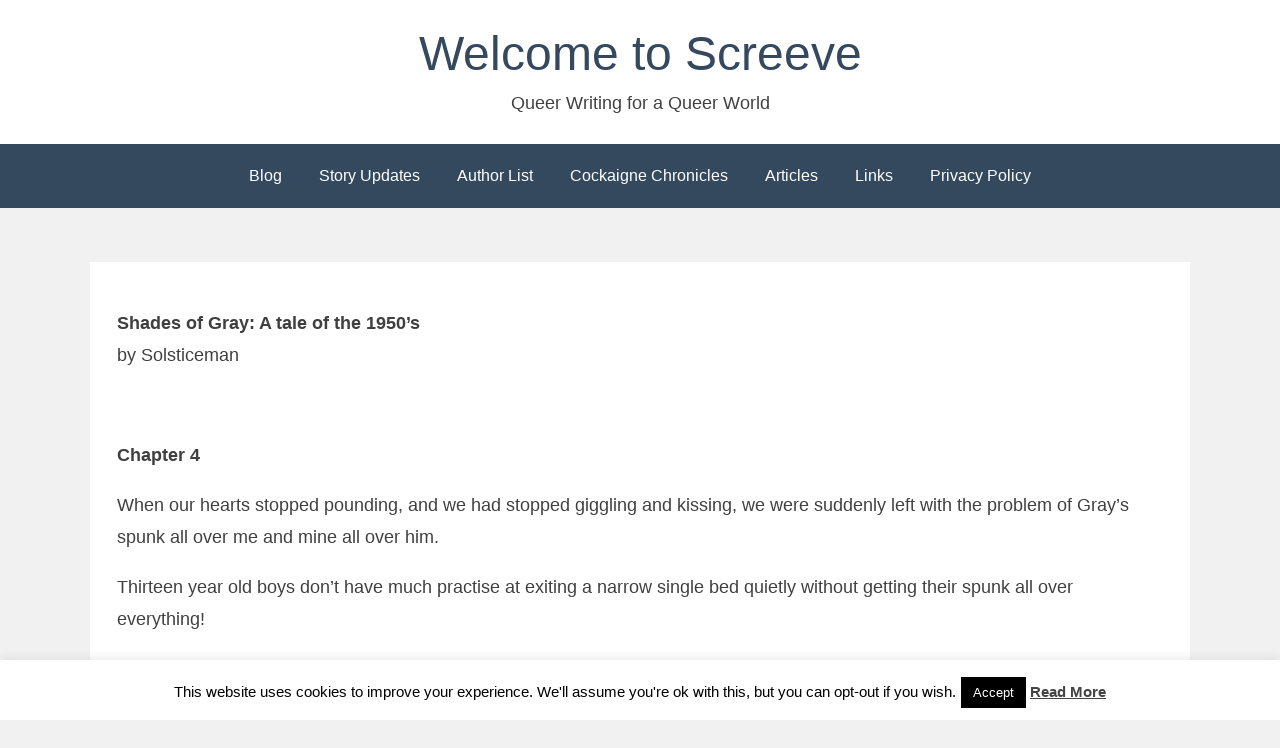

--- FILE ---
content_type: text/html; charset=UTF-8
request_url: https://screeve.org/authors/solsticeman/shades-of-gray-04/
body_size: 18982
content:
<!DOCTYPE html>
<html dir="ltr" lang="en-US" prefix="og: https://ogp.me/ns#">
<head>
<meta charset="UTF-8">
<meta name="viewport" content="width=device-width, initial-scale=1">
<link rel="profile" href="http://gmpg.org/xfn/11">

<title>Shades of Gray 04 - Welcome to Screeve</title>

		<!-- All in One SEO 4.9.2 - aioseo.com -->
	<meta name="description" content="Shades of Gray: A tale of the 1950&#039;s by Solsticeman Chapter 4 When our hearts stopped pounding, and we had stopped giggling and kissing, we were suddenly left with the problem of Gray&#039;s spunk all over me and mine all over him. Thirteen year old boys don&#039;t have much practise at exiting a narrow" />
	<meta name="robots" content="max-image-preview:large" />
	<meta name="google-site-verification" content="J-62-39mLQ9BKohBWZXOQn8cn8DIX9srY7tuawITLWA" />
	<link rel="canonical" href="https://screeve.org/authors/solsticeman/shades-of-gray-04/" />
	<meta name="generator" content="All in One SEO (AIOSEO) 4.9.2" />
		<meta property="og:locale" content="en_US" />
		<meta property="og:site_name" content="Welcome to Screeve - Queer Writing for a Queer World" />
		<meta property="og:type" content="article" />
		<meta property="og:title" content="Shades of Gray 04 - Welcome to Screeve" />
		<meta property="og:description" content="Shades of Gray: A tale of the 1950&#039;s by Solsticeman Chapter 4 When our hearts stopped pounding, and we had stopped giggling and kissing, we were suddenly left with the problem of Gray&#039;s spunk all over me and mine all over him. Thirteen year old boys don&#039;t have much practise at exiting a narrow" />
		<meta property="og:url" content="https://screeve.org/authors/solsticeman/shades-of-gray-04/" />
		<meta property="article:published_time" content="2018-05-13T12:54:59+00:00" />
		<meta property="article:modified_time" content="2018-08-30T20:15:48+00:00" />
		<meta name="twitter:card" content="summary_large_image" />
		<meta name="twitter:site" content="@DavidHeulfryn" />
		<meta name="twitter:title" content="Shades of Gray 04 - Welcome to Screeve" />
		<meta name="twitter:description" content="Shades of Gray: A tale of the 1950&#039;s by Solsticeman Chapter 4 When our hearts stopped pounding, and we had stopped giggling and kissing, we were suddenly left with the problem of Gray&#039;s spunk all over me and mine all over him. Thirteen year old boys don&#039;t have much practise at exiting a narrow" />
		<meta name="twitter:creator" content="@DavidHeulfryn" />
		<meta name="twitter:label1" content="Written by" />
		<meta name="twitter:data1" content="David Heulfryn" />
		<meta name="twitter:label2" content="Est. reading time" />
		<meta name="twitter:data2" content="13 minutes" />
		<script type="application/ld+json" class="aioseo-schema">
			{"@context":"https:\/\/schema.org","@graph":[{"@type":"BreadcrumbList","@id":"https:\/\/screeve.org\/authors\/solsticeman\/shades-of-gray-04\/#breadcrumblist","itemListElement":[{"@type":"ListItem","@id":"https:\/\/screeve.org#listItem","position":1,"name":"Home","item":"https:\/\/screeve.org","nextItem":{"@type":"ListItem","@id":"https:\/\/screeve.org\/authors\/#listItem","name":"Authors"}},{"@type":"ListItem","@id":"https:\/\/screeve.org\/authors\/#listItem","position":2,"name":"Authors","item":"https:\/\/screeve.org\/authors\/","nextItem":{"@type":"ListItem","@id":"https:\/\/screeve.org\/authors\/solsticeman\/#listItem","name":"Solsticeman"},"previousItem":{"@type":"ListItem","@id":"https:\/\/screeve.org#listItem","name":"Home"}},{"@type":"ListItem","@id":"https:\/\/screeve.org\/authors\/solsticeman\/#listItem","position":3,"name":"Solsticeman","item":"https:\/\/screeve.org\/authors\/solsticeman\/","nextItem":{"@type":"ListItem","@id":"https:\/\/screeve.org\/authors\/solsticeman\/shades-of-gray-04\/#listItem","name":"Shades of Gray 04"},"previousItem":{"@type":"ListItem","@id":"https:\/\/screeve.org\/authors\/#listItem","name":"Authors"}},{"@type":"ListItem","@id":"https:\/\/screeve.org\/authors\/solsticeman\/shades-of-gray-04\/#listItem","position":4,"name":"Shades of Gray 04","previousItem":{"@type":"ListItem","@id":"https:\/\/screeve.org\/authors\/solsticeman\/#listItem","name":"Solsticeman"}}]},{"@type":"Person","@id":"https:\/\/screeve.org\/#person","name":"David Heulfryn","image":{"@type":"ImageObject","@id":"https:\/\/screeve.org\/authors\/solsticeman\/shades-of-gray-04\/#personImage","url":"https:\/\/secure.gravatar.com\/avatar\/ae1bce73821fe111988146cdd25ed1e9a66d624c956237d282df23df213089ae?s=96&d=mm&r=x","width":96,"height":96,"caption":"David Heulfryn"}},{"@type":"WebPage","@id":"https:\/\/screeve.org\/authors\/solsticeman\/shades-of-gray-04\/#webpage","url":"https:\/\/screeve.org\/authors\/solsticeman\/shades-of-gray-04\/","name":"Shades of Gray 04 - Welcome to Screeve","description":"Shades of Gray: A tale of the 1950's by Solsticeman Chapter 4 When our hearts stopped pounding, and we had stopped giggling and kissing, we were suddenly left with the problem of Gray's spunk all over me and mine all over him. Thirteen year old boys don't have much practise at exiting a narrow","inLanguage":"en-US","isPartOf":{"@id":"https:\/\/screeve.org\/#website"},"breadcrumb":{"@id":"https:\/\/screeve.org\/authors\/solsticeman\/shades-of-gray-04\/#breadcrumblist"},"datePublished":"2018-05-13T12:54:59+00:00","dateModified":"2018-08-30T20:15:48+00:00"},{"@type":"WebSite","@id":"https:\/\/screeve.org\/#website","url":"https:\/\/screeve.org\/","name":"Welcome to Screeve","description":"Queer Writing for a Queer World","inLanguage":"en-US","publisher":{"@id":"https:\/\/screeve.org\/#person"}}]}
		</script>
		<!-- All in One SEO -->

<link rel="alternate" type="application/rss+xml" title="Welcome to Screeve &raquo; Feed" href="https://screeve.org/feed/" />
<link rel="alternate" type="application/rss+xml" title="Welcome to Screeve &raquo; Comments Feed" href="https://screeve.org/comments/feed/" />
<link rel="alternate" type="application/rss+xml" title="Welcome to Screeve &raquo; Shades of Gray 04 Comments Feed" href="https://screeve.org/authors/solsticeman/shades-of-gray-04/feed/" />
<link rel="alternate" title="oEmbed (JSON)" type="application/json+oembed" href="https://screeve.org/wp-json/oembed/1.0/embed?url=https%3A%2F%2Fscreeve.org%2Fauthors%2Fsolsticeman%2Fshades-of-gray-04%2F" />
<link rel="alternate" title="oEmbed (XML)" type="text/xml+oembed" href="https://screeve.org/wp-json/oembed/1.0/embed?url=https%3A%2F%2Fscreeve.org%2Fauthors%2Fsolsticeman%2Fshades-of-gray-04%2F&#038;format=xml" />
<style id='wp-img-auto-sizes-contain-inline-css' type='text/css'>
img:is([sizes=auto i],[sizes^="auto," i]){contain-intrinsic-size:3000px 1500px}
/*# sourceURL=wp-img-auto-sizes-contain-inline-css */
</style>
<style id='wp-emoji-styles-inline-css' type='text/css'>

	img.wp-smiley, img.emoji {
		display: inline !important;
		border: none !important;
		box-shadow: none !important;
		height: 1em !important;
		width: 1em !important;
		margin: 0 0.07em !important;
		vertical-align: -0.1em !important;
		background: none !important;
		padding: 0 !important;
	}
/*# sourceURL=wp-emoji-styles-inline-css */
</style>
<style id='wp-block-library-inline-css' type='text/css'>
:root{--wp-block-synced-color:#7a00df;--wp-block-synced-color--rgb:122,0,223;--wp-bound-block-color:var(--wp-block-synced-color);--wp-editor-canvas-background:#ddd;--wp-admin-theme-color:#007cba;--wp-admin-theme-color--rgb:0,124,186;--wp-admin-theme-color-darker-10:#006ba1;--wp-admin-theme-color-darker-10--rgb:0,107,160.5;--wp-admin-theme-color-darker-20:#005a87;--wp-admin-theme-color-darker-20--rgb:0,90,135;--wp-admin-border-width-focus:2px}@media (min-resolution:192dpi){:root{--wp-admin-border-width-focus:1.5px}}.wp-element-button{cursor:pointer}:root .has-very-light-gray-background-color{background-color:#eee}:root .has-very-dark-gray-background-color{background-color:#313131}:root .has-very-light-gray-color{color:#eee}:root .has-very-dark-gray-color{color:#313131}:root .has-vivid-green-cyan-to-vivid-cyan-blue-gradient-background{background:linear-gradient(135deg,#00d084,#0693e3)}:root .has-purple-crush-gradient-background{background:linear-gradient(135deg,#34e2e4,#4721fb 50%,#ab1dfe)}:root .has-hazy-dawn-gradient-background{background:linear-gradient(135deg,#faaca8,#dad0ec)}:root .has-subdued-olive-gradient-background{background:linear-gradient(135deg,#fafae1,#67a671)}:root .has-atomic-cream-gradient-background{background:linear-gradient(135deg,#fdd79a,#004a59)}:root .has-nightshade-gradient-background{background:linear-gradient(135deg,#330968,#31cdcf)}:root .has-midnight-gradient-background{background:linear-gradient(135deg,#020381,#2874fc)}:root{--wp--preset--font-size--normal:16px;--wp--preset--font-size--huge:42px}.has-regular-font-size{font-size:1em}.has-larger-font-size{font-size:2.625em}.has-normal-font-size{font-size:var(--wp--preset--font-size--normal)}.has-huge-font-size{font-size:var(--wp--preset--font-size--huge)}.has-text-align-center{text-align:center}.has-text-align-left{text-align:left}.has-text-align-right{text-align:right}.has-fit-text{white-space:nowrap!important}#end-resizable-editor-section{display:none}.aligncenter{clear:both}.items-justified-left{justify-content:flex-start}.items-justified-center{justify-content:center}.items-justified-right{justify-content:flex-end}.items-justified-space-between{justify-content:space-between}.screen-reader-text{border:0;clip-path:inset(50%);height:1px;margin:-1px;overflow:hidden;padding:0;position:absolute;width:1px;word-wrap:normal!important}.screen-reader-text:focus{background-color:#ddd;clip-path:none;color:#444;display:block;font-size:1em;height:auto;left:5px;line-height:normal;padding:15px 23px 14px;text-decoration:none;top:5px;width:auto;z-index:100000}html :where(.has-border-color){border-style:solid}html :where([style*=border-top-color]){border-top-style:solid}html :where([style*=border-right-color]){border-right-style:solid}html :where([style*=border-bottom-color]){border-bottom-style:solid}html :where([style*=border-left-color]){border-left-style:solid}html :where([style*=border-width]){border-style:solid}html :where([style*=border-top-width]){border-top-style:solid}html :where([style*=border-right-width]){border-right-style:solid}html :where([style*=border-bottom-width]){border-bottom-style:solid}html :where([style*=border-left-width]){border-left-style:solid}html :where(img[class*=wp-image-]){height:auto;max-width:100%}:where(figure){margin:0 0 1em}html :where(.is-position-sticky){--wp-admin--admin-bar--position-offset:var(--wp-admin--admin-bar--height,0px)}@media screen and (max-width:600px){html :where(.is-position-sticky){--wp-admin--admin-bar--position-offset:0px}}

/*# sourceURL=wp-block-library-inline-css */
</style><style id='global-styles-inline-css' type='text/css'>
:root{--wp--preset--aspect-ratio--square: 1;--wp--preset--aspect-ratio--4-3: 4/3;--wp--preset--aspect-ratio--3-4: 3/4;--wp--preset--aspect-ratio--3-2: 3/2;--wp--preset--aspect-ratio--2-3: 2/3;--wp--preset--aspect-ratio--16-9: 16/9;--wp--preset--aspect-ratio--9-16: 9/16;--wp--preset--color--black: #000000;--wp--preset--color--cyan-bluish-gray: #abb8c3;--wp--preset--color--white: #ffffff;--wp--preset--color--pale-pink: #f78da7;--wp--preset--color--vivid-red: #cf2e2e;--wp--preset--color--luminous-vivid-orange: #ff6900;--wp--preset--color--luminous-vivid-amber: #fcb900;--wp--preset--color--light-green-cyan: #7bdcb5;--wp--preset--color--vivid-green-cyan: #00d084;--wp--preset--color--pale-cyan-blue: #8ed1fc;--wp--preset--color--vivid-cyan-blue: #0693e3;--wp--preset--color--vivid-purple: #9b51e0;--wp--preset--gradient--vivid-cyan-blue-to-vivid-purple: linear-gradient(135deg,rgb(6,147,227) 0%,rgb(155,81,224) 100%);--wp--preset--gradient--light-green-cyan-to-vivid-green-cyan: linear-gradient(135deg,rgb(122,220,180) 0%,rgb(0,208,130) 100%);--wp--preset--gradient--luminous-vivid-amber-to-luminous-vivid-orange: linear-gradient(135deg,rgb(252,185,0) 0%,rgb(255,105,0) 100%);--wp--preset--gradient--luminous-vivid-orange-to-vivid-red: linear-gradient(135deg,rgb(255,105,0) 0%,rgb(207,46,46) 100%);--wp--preset--gradient--very-light-gray-to-cyan-bluish-gray: linear-gradient(135deg,rgb(238,238,238) 0%,rgb(169,184,195) 100%);--wp--preset--gradient--cool-to-warm-spectrum: linear-gradient(135deg,rgb(74,234,220) 0%,rgb(151,120,209) 20%,rgb(207,42,186) 40%,rgb(238,44,130) 60%,rgb(251,105,98) 80%,rgb(254,248,76) 100%);--wp--preset--gradient--blush-light-purple: linear-gradient(135deg,rgb(255,206,236) 0%,rgb(152,150,240) 100%);--wp--preset--gradient--blush-bordeaux: linear-gradient(135deg,rgb(254,205,165) 0%,rgb(254,45,45) 50%,rgb(107,0,62) 100%);--wp--preset--gradient--luminous-dusk: linear-gradient(135deg,rgb(255,203,112) 0%,rgb(199,81,192) 50%,rgb(65,88,208) 100%);--wp--preset--gradient--pale-ocean: linear-gradient(135deg,rgb(255,245,203) 0%,rgb(182,227,212) 50%,rgb(51,167,181) 100%);--wp--preset--gradient--electric-grass: linear-gradient(135deg,rgb(202,248,128) 0%,rgb(113,206,126) 100%);--wp--preset--gradient--midnight: linear-gradient(135deg,rgb(2,3,129) 0%,rgb(40,116,252) 100%);--wp--preset--font-size--small: 13px;--wp--preset--font-size--medium: 20px;--wp--preset--font-size--large: 36px;--wp--preset--font-size--x-large: 42px;--wp--preset--spacing--20: 0.44rem;--wp--preset--spacing--30: 0.67rem;--wp--preset--spacing--40: 1rem;--wp--preset--spacing--50: 1.5rem;--wp--preset--spacing--60: 2.25rem;--wp--preset--spacing--70: 3.38rem;--wp--preset--spacing--80: 5.06rem;--wp--preset--shadow--natural: 6px 6px 9px rgba(0, 0, 0, 0.2);--wp--preset--shadow--deep: 12px 12px 50px rgba(0, 0, 0, 0.4);--wp--preset--shadow--sharp: 6px 6px 0px rgba(0, 0, 0, 0.2);--wp--preset--shadow--outlined: 6px 6px 0px -3px rgb(255, 255, 255), 6px 6px rgb(0, 0, 0);--wp--preset--shadow--crisp: 6px 6px 0px rgb(0, 0, 0);}:where(.is-layout-flex){gap: 0.5em;}:where(.is-layout-grid){gap: 0.5em;}body .is-layout-flex{display: flex;}.is-layout-flex{flex-wrap: wrap;align-items: center;}.is-layout-flex > :is(*, div){margin: 0;}body .is-layout-grid{display: grid;}.is-layout-grid > :is(*, div){margin: 0;}:where(.wp-block-columns.is-layout-flex){gap: 2em;}:where(.wp-block-columns.is-layout-grid){gap: 2em;}:where(.wp-block-post-template.is-layout-flex){gap: 1.25em;}:where(.wp-block-post-template.is-layout-grid){gap: 1.25em;}.has-black-color{color: var(--wp--preset--color--black) !important;}.has-cyan-bluish-gray-color{color: var(--wp--preset--color--cyan-bluish-gray) !important;}.has-white-color{color: var(--wp--preset--color--white) !important;}.has-pale-pink-color{color: var(--wp--preset--color--pale-pink) !important;}.has-vivid-red-color{color: var(--wp--preset--color--vivid-red) !important;}.has-luminous-vivid-orange-color{color: var(--wp--preset--color--luminous-vivid-orange) !important;}.has-luminous-vivid-amber-color{color: var(--wp--preset--color--luminous-vivid-amber) !important;}.has-light-green-cyan-color{color: var(--wp--preset--color--light-green-cyan) !important;}.has-vivid-green-cyan-color{color: var(--wp--preset--color--vivid-green-cyan) !important;}.has-pale-cyan-blue-color{color: var(--wp--preset--color--pale-cyan-blue) !important;}.has-vivid-cyan-blue-color{color: var(--wp--preset--color--vivid-cyan-blue) !important;}.has-vivid-purple-color{color: var(--wp--preset--color--vivid-purple) !important;}.has-black-background-color{background-color: var(--wp--preset--color--black) !important;}.has-cyan-bluish-gray-background-color{background-color: var(--wp--preset--color--cyan-bluish-gray) !important;}.has-white-background-color{background-color: var(--wp--preset--color--white) !important;}.has-pale-pink-background-color{background-color: var(--wp--preset--color--pale-pink) !important;}.has-vivid-red-background-color{background-color: var(--wp--preset--color--vivid-red) !important;}.has-luminous-vivid-orange-background-color{background-color: var(--wp--preset--color--luminous-vivid-orange) !important;}.has-luminous-vivid-amber-background-color{background-color: var(--wp--preset--color--luminous-vivid-amber) !important;}.has-light-green-cyan-background-color{background-color: var(--wp--preset--color--light-green-cyan) !important;}.has-vivid-green-cyan-background-color{background-color: var(--wp--preset--color--vivid-green-cyan) !important;}.has-pale-cyan-blue-background-color{background-color: var(--wp--preset--color--pale-cyan-blue) !important;}.has-vivid-cyan-blue-background-color{background-color: var(--wp--preset--color--vivid-cyan-blue) !important;}.has-vivid-purple-background-color{background-color: var(--wp--preset--color--vivid-purple) !important;}.has-black-border-color{border-color: var(--wp--preset--color--black) !important;}.has-cyan-bluish-gray-border-color{border-color: var(--wp--preset--color--cyan-bluish-gray) !important;}.has-white-border-color{border-color: var(--wp--preset--color--white) !important;}.has-pale-pink-border-color{border-color: var(--wp--preset--color--pale-pink) !important;}.has-vivid-red-border-color{border-color: var(--wp--preset--color--vivid-red) !important;}.has-luminous-vivid-orange-border-color{border-color: var(--wp--preset--color--luminous-vivid-orange) !important;}.has-luminous-vivid-amber-border-color{border-color: var(--wp--preset--color--luminous-vivid-amber) !important;}.has-light-green-cyan-border-color{border-color: var(--wp--preset--color--light-green-cyan) !important;}.has-vivid-green-cyan-border-color{border-color: var(--wp--preset--color--vivid-green-cyan) !important;}.has-pale-cyan-blue-border-color{border-color: var(--wp--preset--color--pale-cyan-blue) !important;}.has-vivid-cyan-blue-border-color{border-color: var(--wp--preset--color--vivid-cyan-blue) !important;}.has-vivid-purple-border-color{border-color: var(--wp--preset--color--vivid-purple) !important;}.has-vivid-cyan-blue-to-vivid-purple-gradient-background{background: var(--wp--preset--gradient--vivid-cyan-blue-to-vivid-purple) !important;}.has-light-green-cyan-to-vivid-green-cyan-gradient-background{background: var(--wp--preset--gradient--light-green-cyan-to-vivid-green-cyan) !important;}.has-luminous-vivid-amber-to-luminous-vivid-orange-gradient-background{background: var(--wp--preset--gradient--luminous-vivid-amber-to-luminous-vivid-orange) !important;}.has-luminous-vivid-orange-to-vivid-red-gradient-background{background: var(--wp--preset--gradient--luminous-vivid-orange-to-vivid-red) !important;}.has-very-light-gray-to-cyan-bluish-gray-gradient-background{background: var(--wp--preset--gradient--very-light-gray-to-cyan-bluish-gray) !important;}.has-cool-to-warm-spectrum-gradient-background{background: var(--wp--preset--gradient--cool-to-warm-spectrum) !important;}.has-blush-light-purple-gradient-background{background: var(--wp--preset--gradient--blush-light-purple) !important;}.has-blush-bordeaux-gradient-background{background: var(--wp--preset--gradient--blush-bordeaux) !important;}.has-luminous-dusk-gradient-background{background: var(--wp--preset--gradient--luminous-dusk) !important;}.has-pale-ocean-gradient-background{background: var(--wp--preset--gradient--pale-ocean) !important;}.has-electric-grass-gradient-background{background: var(--wp--preset--gradient--electric-grass) !important;}.has-midnight-gradient-background{background: var(--wp--preset--gradient--midnight) !important;}.has-small-font-size{font-size: var(--wp--preset--font-size--small) !important;}.has-medium-font-size{font-size: var(--wp--preset--font-size--medium) !important;}.has-large-font-size{font-size: var(--wp--preset--font-size--large) !important;}.has-x-large-font-size{font-size: var(--wp--preset--font-size--x-large) !important;}
/*# sourceURL=global-styles-inline-css */
</style>

<style id='classic-theme-styles-inline-css' type='text/css'>
/*! This file is auto-generated */
.wp-block-button__link{color:#fff;background-color:#32373c;border-radius:9999px;box-shadow:none;text-decoration:none;padding:calc(.667em + 2px) calc(1.333em + 2px);font-size:1.125em}.wp-block-file__button{background:#32373c;color:#fff;text-decoration:none}
/*# sourceURL=/wp-includes/css/classic-themes.min.css */
</style>
<link rel='stylesheet' id='cookie-law-info-css' href='https://screeve.org/wp-content/plugins/cookie-law-info/legacy/public/css/cookie-law-info-public.css?ver=3.3.9.1' type='text/css' media='all' />
<link rel='stylesheet' id='cookie-law-info-gdpr-css' href='https://screeve.org/wp-content/plugins/cookie-law-info/legacy/public/css/cookie-law-info-gdpr.css?ver=3.3.9.1' type='text/css' media='all' />
<link rel='stylesheet' id='email-subscribers-css' href='https://screeve.org/wp-content/plugins/email-subscribers/lite/public/css/email-subscribers-public.css?ver=5.9.13' type='text/css' media='all' />
<link rel='stylesheet' id='ivory-search-styles-css' href='https://screeve.org/wp-content/plugins/add-search-to-menu/public/css/ivory-search.min.css?ver=5.5.13' type='text/css' media='all' />
<link rel='stylesheet' id='bhari-core-css-css' href='https://screeve.org/wp-content/themes/bhari/assets/css/min/style.min.css?ver=6.9' type='text/css' media='all' />
<style id='bhari-core-css-inline-css' type='text/css'>
.error404 .site-content, .page .site-content, .error404 .custom-headers, .page .custom-headers {max-width: 1100px; }.archive .site-content, .search .site-content, .blog .site-content, .archive .custom-headers, .search .custom-headers, .blog .custom-headers {max-width: 1100px; }.single .site-content, .single .custom-headers {max-width: 1100px; }
/*# sourceURL=bhari-core-css-inline-css */
</style>
<link rel='stylesheet' id='font-awesome-css' href='https://screeve.org/wp-content/themes/bhari/assets/vendor/css/font-awesome.min.css?ver=6.9' type='text/css' media='all' />
<link rel='stylesheet' id='forget-about-shortcode-buttons-css' href='https://screeve.org/wp-content/plugins/forget-about-shortcode-buttons/public/css/button-styles.css?ver=2.1.3' type='text/css' media='all' />
<script type="text/javascript" src="https://screeve.org/wp-includes/js/jquery/jquery.min.js?ver=3.7.1" id="jquery-core-js"></script>
<script type="text/javascript" src="https://screeve.org/wp-includes/js/jquery/jquery-migrate.min.js?ver=3.4.1" id="jquery-migrate-js"></script>
<script type="text/javascript" id="cookie-law-info-js-extra">
/* <![CDATA[ */
var Cli_Data = {"nn_cookie_ids":[],"cookielist":[],"non_necessary_cookies":[],"ccpaEnabled":"","ccpaRegionBased":"","ccpaBarEnabled":"","strictlyEnabled":["necessary","obligatoire"],"ccpaType":"gdpr","js_blocking":"","custom_integration":"","triggerDomRefresh":"","secure_cookies":""};
var cli_cookiebar_settings = {"animate_speed_hide":"500","animate_speed_show":"500","background":"#FFF","border":"#b1a6a6c2","border_on":"","button_1_button_colour":"#000","button_1_button_hover":"#000000","button_1_link_colour":"#fff","button_1_as_button":"1","button_1_new_win":"","button_2_button_colour":"#333","button_2_button_hover":"#292929","button_2_link_colour":"#444","button_2_as_button":"","button_2_hidebar":"1","button_3_button_colour":"#000","button_3_button_hover":"#000000","button_3_link_colour":"#fff","button_3_as_button":"1","button_3_new_win":"","button_4_button_colour":"#000","button_4_button_hover":"#000000","button_4_link_colour":"#fff","button_4_as_button":"1","button_7_button_colour":"#61a229","button_7_button_hover":"#4e8221","button_7_link_colour":"#fff","button_7_as_button":"1","button_7_new_win":"","font_family":"inherit","header_fix":"","notify_animate_hide":"","notify_animate_show":"","notify_div_id":"#cookie-law-info-bar","notify_position_horizontal":"right","notify_position_vertical":"bottom","scroll_close":"","scroll_close_reload":"","accept_close_reload":"","reject_close_reload":"","showagain_tab":"","showagain_background":"#fff","showagain_border":"#000","showagain_div_id":"#cookie-law-info-again","showagain_x_position":"100px","text":"#000","show_once_yn":"","show_once":"10000","logging_on":"","as_popup":"","popup_overlay":"1","bar_heading_text":"","cookie_bar_as":"banner","popup_showagain_position":"bottom-right","widget_position":"left"};
var log_object = {"ajax_url":"https://screeve.org/wp-admin/admin-ajax.php"};
//# sourceURL=cookie-law-info-js-extra
/* ]]> */
</script>
<script type="text/javascript" src="https://screeve.org/wp-content/plugins/cookie-law-info/legacy/public/js/cookie-law-info-public.js?ver=3.3.9.1" id="cookie-law-info-js"></script>
<link rel="https://api.w.org/" href="https://screeve.org/wp-json/" /><link rel="alternate" title="JSON" type="application/json" href="https://screeve.org/wp-json/wp/v2/pages/1444" /><link rel="EditURI" type="application/rsd+xml" title="RSD" href="https://screeve.org/xmlrpc.php?rsd" />
<meta name="generator" content="WordPress 6.9" />
<link rel='shortlink' href='https://screeve.org/?p=1444' />
<meta name="cdp-version" content="1.5.0" /><style type="text/css">.recentcomments a{display:inline !important;padding:0 !important;margin:0 !important;}</style><link rel='stylesheet' id='gdrts-ratings-grid-css' href='https://screeve.org/wp-content/plugins/gd-rating-system/css/rating/grid.min.css?ver=3.6.2.996' type='text/css' media='all' />
<link rel='stylesheet' id='gdrts-ratings-core-css' href='https://screeve.org/wp-content/plugins/gd-rating-system/css/rating/core.min.css?ver=3.6.2.996' type='text/css' media='all' />
<link rel='stylesheet' id='gdrts-font-default-css' href='https://screeve.org/wp-content/plugins/gd-rating-system/css/fonts/default-embed.min.css?ver=3.6.2.996' type='text/css' media='all' />
<link rel='stylesheet' id='gdrts-methods-stars-rating-css' href='https://screeve.org/wp-content/plugins/gd-rating-system/css/methods/stars.min.css?ver=3.6.2.996' type='text/css' media='all' />
</head>

<body class="wp-singular page-template-default page page-id-1444 page-child parent-pageid-3552 wp-theme-bhari bhari layout-no-sidebar">
<div id="page" class="site">
    <a class="skip-link screen-reader-text" href="#content">Skip to content</a>

        <header id="masthead" class="site-header" role="banner">
    
        <div class="site-branding">
                                        <p class="site-title"><a href="https://screeve.org/" rel="home">Welcome to Screeve</a></p>
            
                                        <p class="site-description">Queer Writing for a Queer World</p>
                    </div><!-- .site-branding -->

        <nav id="site-navigation" class="main-navigation" role="navigation">
            <button class="menu-toggle" aria-controls="primary-menu" aria-expanded="false">
                                    <i class="fa fa-reorder" aria-hidden="true"></i>
                                Primary Menu            </button>
            <div class="menu-main-menu-container"><ul id="primary-menu" class="menu"><li id="menu-item-5496" class="menu-item menu-item-type-custom menu-item-object-custom menu-item-home menu-item-5496"><a href="https://screeve.org/">Blog</a></li>
<li id="menu-item-3629" class="menu-item menu-item-type-post_type menu-item-object-page menu-item-3629"><a href="https://screeve.org/updates/">Story Updates</a></li>
<li id="menu-item-3628" class="menu-item menu-item-type-post_type menu-item-object-page current-page-ancestor menu-item-3628"><a href="https://screeve.org/authors/">Author List</a></li>
<li id="menu-item-10374" class="menu-item menu-item-type-post_type menu-item-object-page menu-item-10374"><a href="https://screeve.org/cockaigne-chronicles/">Cockaigne Chronicles</a></li>
<li id="menu-item-10689" class="menu-item menu-item-type-post_type menu-item-object-page menu-item-10689"><a href="https://screeve.org/articles/">Articles</a></li>
<li id="menu-item-3632" class="menu-item menu-item-type-post_type menu-item-object-page menu-item-3632"><a href="https://screeve.org/links/">Links</a></li>
<li id="menu-item-4638" class="menu-item menu-item-type-post_type menu-item-object-page menu-item-privacy-policy menu-item-4638"><a rel="privacy-policy" href="https://screeve.org/privacy-policy/">Privacy Policy</a></li>
</ul></div>        </nav><!-- #site-navigation -->

        </header><!-- #masthead -->

    
    
        <div id="content" class="site-content">
    
    <div id="primary" class="content-area">
        <main id="main" class="site-main" role="main">

            
            
<article id="post-1444" class="post-1444 page type-page status-publish hentry">

        <header class="entry-header">
    
    
    
        </header><!-- .entry-header -->
    
        <div class="entry-content">
    
    <p><strong>Shades of Gray: A tale of the 1950&#8217;s<br />
</strong>by Solsticeman</p>
<p>&nbsp;</p>
<p><strong>Chapter 4</strong></p>
<p>When our hearts stopped pounding, and we had stopped giggling and kissing, we were suddenly left with the problem of Gray&#8217;s spunk all over me and mine all over him.</p>
<p>Thirteen year old boys don&#8217;t have much practise at exiting a narrow single bed quietly without getting their spunk all over everything!</p>
<p>Gray kicked the tucked in bedding out of the way and stood up carefully, my spunk, shining in the moonlight, streaming down his leg from where I had spilled it on his thigh.</p>
<p>I had some of his on my stomach, but I had caught most of it in my hand.</p>
<p>He looked around and spotted his underwear, still where he had dropped them. He swiftly wiped up his leg, gathering the semen as he went. Then he turned them inside out and wiped my stomach and then my hand.</p>
<p>&#8220;That&#8217;s better&#8230; now where were we?&#8221;</p>
<p>&#8220;I think we just made love!&#8221;</p>
<p>&#8220;I&#8217;m fucking certain we did!&#8221;</p>
<p>Then his face fell&#8230;</p>
<p>&#8220;Sorry, I didn&#8217;t mean it like that.&#8221;</p>
<p>&#8220;Sorry?&#8221;</p>
<p>&#8220;Yes, it was wonderful, as good as I could have hoped for&#8230; nothing to swear about!&#8221;</p>
<p>&#8220;Yeah, I know what you mean&#8230; were you really crying, you know&#8230; when we were doing it?&#8221;</p>
<p>&#8220;Only because if I hadn&#8217;t I&#8217;d have burst. I was so happy something had to&#8230;&#8221;</p>
<p>&#8220;That&#8217;s nice, I&#8217;m glad&#8230; In my head I was singing&#8230; I don&#8217;t remember what, it was the rhythm!&#8221;</p>
<p>&#8220;You were fucking my legs weren&#8217;t you?&#8221;</p>
<p>&#8220;Yes, more like making love to you, just hoping it was nice for you. I mean it was my hand doing the work, but my &#8230;&#8221;</p>
<p>&#8220;I know, it was your cock was in charge of the rhythm&#8230; I think that&#8217;s how it’s supposed to be.&#8221;</p>
<p>&#8220;I think we got it as right as we could have, don&#8217;t you?&#8221;</p>
<p>&#8220;Certainly did&#8230; and&#8230; I&#8217;m pretty sure I&#8217;m not pregnant!&#8221;</p>
<p>We collapsed in giggles again.</p>
<p>&#8220;Come on, I don&#8217;t know about you but I could manage a snuggle while we go back to sleep.&#8221;</p>
<p>&#8220;I&#8217;ll set the alarm for seven, so we can sort ourselves out before anyone is up. Thank goodness its Sunday, don&#8217;t ever let me set this up for a week-night!&#8221;</p>
<p>We spooned, facing towards the moonlight.</p>
<p>I was fascinated by the silvery sheen of his skin, the light dusting of silver downy hair on his arms, standing up in the chill. Blond hair and moonlight add up to a magic combination. Regretfully I adjusted the sheet to cover him and drew him into the warmth of my tummy. My arms were around him and I stroked him gently&#8230;</p>
<p>&#8220;No, not again, you&#8217;re mad!&#8221;</p>
<p>&#8220;No, not again, just relax and go to sleep. I just need to keep touching you that&#8217;s all&#8221;</p>
<p>&#8220;Kiss me then!&#8221;</p>
<p>The kiss lasted all night.</p>
<p>In just a few minutes&#8230; we slipped into sleep, lips touching, breathing the warmth of each other.</p>
<p>The alarm shook us awake! Neither of us quite sure what was happening, and then we smiled, remembering at the same moment where we were, what we had been doing and what we could and should do next.</p>
<p>We got out of bed. This time he didn&#8217;t turn away, and stood there as tall as a thirteen year old can be, with his tummy pulled in and his cock as proud of itself as any successful lover ever could be.</p>
<p>&#8220;God, you’re gorgeous!&#8221;</p>
<p>&#8220;You too!&#8221;</p>
<p>He stepped towards me, and swept me into his arms. I felt the swift patter of his heart and the hard thrust of his cock against my tummy.</p>
<p>&#8220;Will it always be like this?&#8221;</p>
<p>&#8220;Dunno, but I shall always remember it as having been like this the first time!&#8221;</p>
<p>&#8220;The first time was special wasn&#8217;t it&#8230; ?&#8221;</p>
<p>&#8220;It couldn&#8217;t have been better&#8230; that really was the first time I made love.&#8221;</p>
<p>&#8220;But&#8230;&#8221;</p>
<p>&#8220;No buts, I&#8217;ve played, but that was the first time I made love.&#8221;</p>
<p>&#8220;Yeah, me too&#8230; that was special&#8221;.</p>
<p>He kissed me, a long soft kiss, with closed lips, it wasn&#8217;t a sexy kiss but there was so much love in it that my heart was singing.</p>
<p>&#8220;Do you think they&#8217;ll know?&#8221;</p>
<p>&#8220;We were quiet I think.&#8221;</p>
<p>&#8220;No, I mean you look as if &#8230; I don&#8217;t know, you just look different&#8221;</p>
<p>&#8220;That&#8217;s love soppy&#8230; no-one else will know!&#8221;</p>
<p>&#8220;Terry did, he called us a pair of budgies&#8221;</p>
<p>&#8220;Mm&#8230; no more kissing amongst the raincoats then,&#8221; and he giggled</p>
<p>We put our as yet uncreased pyjamas on, and ruffled up my end of the bed. Gray tucked the bedding in like his mum had, and we got back into bed, sardine style.</p>
<p>We snuggled down.</p>
<p>I found that my hand could reach him and I could stroke his leg. He put his hand on mine and drew it towards his cock. I found that it had softened and now fitted into the palm of my hand, warm and soft. Like a small bird, it trembled in time with his pulse.</p>
<p>&#8220;I&#8217;m so glad we did this.&#8221;</p>
<p>&#8220;Me too&#8221; and we drifted back to sleep.</p>
<p>Breakfast was nice, honey instead of sugar on the cornflakes and home-made jam on the toast.</p>
<p>I wasn&#8217;t sure that my mum would be able to compete&#8230; Gray&#8217;s family were better off.</p>
<p>But I was pretty sure she would try&#8230; we both had smashing mums!</p>
<p>My family had taken the opportunity to spend the day with friends, so I wasn&#8217;t expected home until tea-time. Gray and I had the whole day to ourselves. It was Sunday and everywhere was shut, but the day was sunny and Gray said the long grass was open on a Sunday even if the cafes weren&#8217;t. His mother made us a picnic with a Thermos of tea and some jam sandwiches and we went off to explore his long grass.</p>
<p>The long grass we explored was above the town, where it turned into moorland.</p>
<p>We walked so far that we suddenly realised that we knew where we were again. We had reached the outermost point of the school&#8217;s seven-mile cross country course. The course went past Scout&#8217;s-Hollow, a sort of sunbathing place, sheltered out of the wind, with a grassy bank that faced towards the sun.</p>
<p>&#8220;I don&#8217;t know about you but I&#8217;m still bushed from last night&#8230; lets just sit in the sun.&#8221;</p>
<p>We sat and I put an arm around him and drew him down&#8230;  He put his face up and I kissed him, just once, very gently&#8230;</p>
<p>&#8220;Shh, just lie still.&#8221;</p>
<p>I took off my shirt and positioned his head on my chest, his ear over my heart.</p>
<p>&#8220;Sorry its bony&#8230; let me know if it stops.&#8221;</p>
<p>&#8220;If I couldn&#8217;t stop it last night I&#8217;m pretty sure you’re OK here.&#8221;</p>
<p>He laughed.</p>
<p>We seemed to laugh a lot that weekend!</p>
<p>It was lunch-time when we woke up.</p>
<p>Gray stretched, and made a quick check for sunburn. The early-autumn sun was warm enough to sunbathe but not enough to burn. We had been lucky. By that stage we had lost enough clothes for a misplaced sunburn to have been difficult to explain!</p>
<p>We ate our sandwiches and drank the tea (or what passes for tea from a vacuum flask!).</p>
<p>Gray had recovered his energy and became difficult to fend off. He came to rest on his knees between my out-stretched legs, and I let out a grunt as he fell forward full-length on my chest.</p>
<p>&#8220;I think you&#8217;ve damaged me!&#8221;</p>
<p>&#8220;I had better check then&#8230;&#8221;</p>
<p>And he did.</p>
<p>&#8220;Nope, undamaged, and definitely in working order.&#8221;</p>
<p>&#8220;How carefully did you check?&#8221;</p>
<p>&#8220;Not as carefully as I would like!&#8221;</p>
<p>We were both completely naked, but we had our school sports-shorts handy just in case!</p>
<p>He was lying full length on me, with his pressed alongside mine.</p>
<p>We were both hard, and had been that way since lunch.</p>
<p>If it had been anyone else I would have made a grab for him, copped a feel.</p>
<p>The obvious thing for two thirteen year old boys to do was to share a wank.</p>
<p>Now, that seemed a waste of the afternoon. We weren&#8217;t just out there for a wank.</p>
<p>We were very aware that for at least the next week we wouldn&#8217;t have the privacy to cuddle and snuggle and kiss, maybe a wank after school, but most likely not.</p>
<p>What we would really want and couldn&#8217;t have was to lie with as much of one of us in contact with as much of the other as we could manage, for as long as possible.</p>
<p>&#8220;Goodness knows when we can organise this again&#8221; Gray said sadly.</p>
<p>&#8220;True&#8230; give me a kiss then!&#8221;</p>
<p>Gray&#8217;s face descended towards mine, but instead of kissing he stroked his nose along mine. When it reached the tip he did it again on the other side.</p>
<p>I stretched luxuriously&#8230;</p>
<p>&#8220;That&#8217;s nice&#8221;</p>
<p>He popped a quick light kiss on my forehead, and another on the tip of my nose, and then settled back onto my chest with his head alongside mine. His mouth near my ear, he pecked at it and then whispered quietly&#8230;</p>
<p>&#8220;I love you so much&#8230; I don&#8217;t know what&#8230; whatever&#8230; I love you so&#8230;&#8221;</p>
<p>I answered by slipping one of the hands that had been stroking his bum into the gap between us, took his cock in my hand and squeezed gently. He sighed in my ear.</p>
<p>I said &#8220;I love you too, but I really don&#8217;t know what we can do about it. Its really not something we can take a bag of cakes to school to celebrate!&#8221;</p>
<p>He lifted his head up and smiled&#8230;</p>
<p>&#8220;That&#8217;s one hell of an idea.&#8221;</p>
<p>&#8220;Imagine the announcement&#8230; Hey guys, listen up&#8230; Jeff and I are budgies, we’re expecting a long engagement but I&#8217;ll marry him if he gets pregnant!&#8221;</p>
<p>&#8220;Maybe they would have a whip-round and get Baldy to make a presentation.&#8221;</p>
<p>By this time we were beside ourselves with giggles. That was almost certainly what was needed. The mood had become so heavy that the giggles broke the ice and he kissed me fiercely. I squeezed the cock I was holding and whispered urgently&#8230;</p>
<p>&#8220;Make love to me Gray&#8230; now!&#8221;</p>
<p>&#8220;How?</p>
<p>&#8220;Like I did last night&#8221; and I squeezed his cock with one hand while pressing hard down on his bottom with the other.</p>
<p>His cock pushed into my fist and up again as I lifted my hand, and I did it again.</p>
<p>Gray picked up the motion and then, suddenly, we were doing it&#8230;</p>
<p>He was thrusting his hips, sliding smoothly in and out of my fist. I was doing nothing except holding his cock and metronoming his love-making using the hand on his bottom.</p>
<p>&#8220;What about you?&#8221;</p>
<p>&#8220;I&#8217;m fine&#8230; keep going, this is grand&#8230;&#8221;</p>
<p>My cock was loosely trapped between us and the rhythm of his thrusting was creating a lovely friction that was very intimate.</p>
<p>Gray&#8217;s cheek was hot on mine and his breathing was ragged.</p>
<p>&#8220;This won&#8217;t last&#8230; what about&#8230;&#8221;</p>
<p>&#8220;Don&#8217;t worry, I&#8217;m with you&#8230; honestly&#8230;&#8221;</p>
<p>At thirteen that kind of thing can&#8217;t last long and Gray began to whimper gently&#8230;</p>
<p>&#8220;I can&#8217;t stop&#8230; sorry&#8230; I can&#8217;t!&#8221;</p>
<p>&#8220;Don&#8217;t, I&#8217;m not far behind&#8230; honestly&#8230;&#8221;</p>
<p>My hand on his bottom was having a lovely time, such smoothness and roundness and softness, and the muscles bunching and loosening&#8230;</p>
<p>I hadn&#8217;t been so excited&#8230; well&#8230; since last night at least!</p>
<p>&#8220;Oh&#8230; I don&#8217;t want&#8230; yet, oh not yet&#8230; Ohhh!&#8221;</p>
<p>I felt warm wetness flood across my tummy.</p>
<p>I lost my grip on him. My hand slid out of the space between us and the full thrust of his motion centred on my horn. The wet friction was glorious and I said&#8230;</p>
<p>&#8220;Don&#8217;t stop, if you can&#8230; don&#8217;t stop&#8230; its lovely&#8230; its the spunk&#8230; its sooo&#8230;&#8221;</p>
<p>I flooded out to join Gray&#8217;s as my stomach muscles bunched and unbunched and my hips thrust up to meet him.</p>
<p>&#8220;Wasn&#8217;t that cute!&#8221;</p>
<p>The whisper came from just a few feet away&#8230; someone was close enough to see and hear what we had been doing&#8230; We froze.</p>
<p>&#8220;Pretend we don&#8217;t know!&#8221; whispered Gray in my ear.</p>
<p>&#8220;Let&#8217;s have a nap now&#8221; he said more loudly.&#8221;</p>
<p>We pretended to stretch and lie still.</p>
<p>After some minutes the other voices said quietly, &#8220;They&#8217;ve gone to sleep I think&#8230; wasn&#8217;t that beautiful!&#8221;</p>
<p>&#8220;Remember just before the war? We were their age.”</p>
<p>&#8220;We ought to go, we don&#8217;t want to disturb them. They wouldn&#8217;t understand.&#8221;</p>
<p>&#8220;No-one over 16 does what they did!&#8221; he laughed.</p>
<p>&#8220;No&#8230; Grown-ups don&#8217;t wank and they certainly don&#8217;t play together!&#8221;</p>
<p>&#8220;Shhh&#8230; after that I need you&#8230; Now!&#8221;</p>
<p>&#8220;You had me last week, greedy!&#8221;</p>
<p>&#8221; Once a week for the last twenty years and it still isn&#8217;t enough!&#8221;</p>
<p>&#8220;I need you beside me when I wake up, not once a week hidden out here!</p>
<p>&#8220;Don&#8217;t tell me. Tell the Home Secretary!&#8221; he laughed.</p>
<p>&#8220;We&#8217;ve been lucky. We&#8217;ve got away with it for twenty years without getting caught.&#8221;</p>
<p>&#8220;God, imagine that, a copper&#8217;s hand on our shoulder.&#8221;</p>
<p>&#8220;They&#8217;re asleep&#8230; let&#8217;s while we can&#8230; it&#8217;ll be time to go soon.&#8221;</p>
<p>&#8220;Do me here, quick. The less we move about the less likely we are to be seen!&#8221;</p>
<p>There was rustling and grunting.</p>
<p style="text-align: center;">***</p>
<p>Gray put a finger to his lips and gestured up the slope.</p>
<p>He started crawling quietly towards the rim of the hollow that the voices had come from.</p>
<p>Down in the hollow on hands and knees were two men.</p>
<p>They appeared old, one was bald and the others hair was turning grey. One had mounted the back of the other and was clearly bumming him.</p>
<p>The hairy back and sagging skin lacked the sheer exuberant beauty of Gray a moment ago.</p>
<p>This just seemed sad. Their boyhoods long gone they were reduced to catching fleeting pleasures&#8230;</p>
<p>I looked at Gray. He seemed shocked and looked terribly sad.</p>
<p>We slid back down to our clothes and started dressing silently.</p>
<p>The men were grunting loudly, as Gray and I quietly crept away.</p>
<p style="text-align: center;">***</p>
<p>He was very quiet as we walked across the moorland towards the gate that led home.</p>
<p>Eventually I said&#8230; &#8220;Are you alright?&#8221;</p>
<p>He burst into tears and I held him to me, his shoulders heaving.</p>
<p>&#8220;That was so&#8230; sad.&#8221;</p>
<p>&#8220;Those poor old buggers. They&#8217;d been in love for twenty years and all they got out of it was a fumble out on the mountain, where no-one could see them.&#8221;</p>
<p>&#8220;Is that waiting for us?&#8221; he wailed &#8220;Is that all there is?&#8221;</p>
<p>&#8220;Is that all there will be?&#8221;</p>
<p>I shushed and cuddled and tried to calm him down.</p>
<p>&#8220;No it isn&#8217;t,&#8221; I hissed fiercely.</p>
<p>&#8220;We shan&#8217;t let it be&#8230; and even if it is&#8230; let&#8217;s make sure we have something as magic as they have to remember, to hang onto. They may be sad old buggers, but they have each other and the memories of the days when they were like us!&#8221;</p>
<p>&#8220;Let&#8217;s remember every moment of it then!&#8221; and he smiled.</p>
<p>We had tea at his home when we got back. A lovely old-fashioned high-tea with scones and stuff.</p>
<p>I liked his mum.</p>
<p>Afterwards Gray said he would walk me across the pit, and went to get his shoes and coat.</p>
<p>His mum took me to one side and said urgently&#8230; &#8220;What went wrong? You were so happy when you went out. Graham was very down when you got back. Did you fall out or something?&#8221;</p>
<p>&#8220;No! no we didn&#8217;t. Its complicated&#8230; it was such a wonderful day, Gray couldn&#8217;t bear to think it wouldn&#8217;t last forever&#8230; that it had to come to an end.&#8221;</p>
<p>His mum&#8217;s eyes filled with tears, and she said&#8230;</p>
<p>&#8220;That&#8217;s alright then&#8230; I&#8217;m sure we can fix things up for him so that it doesn&#8217;t have to&#8230; leave it to me.&#8221;</p>
<p>Then&#8230;</p>
<p>&#8220;I like you Jeff, I like you a lot.  I think Graham has chosen his friend well when he chose you. Trust me, you are good for each other. I&#8217;ll make sure it works out for you.&#8221;</p>
<p>And she did!</p>
<p>&nbsp;</p>
<p style="text-align: center;"><strong>Feedback is the only payment our authors get!<br />
Please take a moment to email the author if you enjoyed the story.<br />
solsticeman@yahoo.com</strong></p>

<div class="gdrts-rating-block gdrts-align-none gdrts-method-stars-rating gdrts-block-stars-rating-item-251 gdrts-rating-allowed gdrts-rating-open  gdrts-item-entity-posts gdrts-item-name-page gdrts-item-id-1444 gdrts-item-itemid-251">
    <div class="gdrts-inner-wrapper">

		
		<div class="gdrts-rating-element gdrts-stars-rating gdrts-block-stars gdrts-state-active gdrts-font-star gdrts-stars-length-5 gdrts-with-fonticon gdrts-fonticon-font" style="height: 30px;"><div class="gdrts-sr-only"><label class="gdrts-sr-label">Rate this item:<select class="gdrts-sr-rating"><option value="0.50">0.50</option><option value="1.00">1.00</option><option value="1.50">1.50</option><option value="2.00">2.00</option><option value="2.50">2.50</option><option value="3.00">3.00</option><option value="3.50">3.50</option><option value="4.00">4.00</option><option value="4.50">4.50</option><option value="5.00">5.00</option></select></label><button class="gdrts-sr-button">Submit Rating</button></div><input type="hidden" value="0" name="" /><span aria-hidden="true" class="gdrts-stars-empty" style="color: #dddddd; font-size: 30px; line-height: 30px;"><span class="gdrts-stars-active" style="color: #dd0000; width: 0%"></span><span class="gdrts-stars-current" style="color: #1e73be; width: 0%"></span></span></div>
		
            <div class="gdrts-rating-text">
				No votes yet.            </div>

		
		
		<div class="gdrts-rating-please-wait"><i aria-hidden="true" class="rtsicon-spinner rtsicon-spin rtsicon-va rtsicon-fw"></i>Please wait...</div><script class="gdrts-rating-data" type="application/json">{"item":{"entity":"posts","name":"page","id":1444,"item_id":251,"nonce":"294dfd673b"},"render":{"args":{"echo":false,"entity":"posts","name":"page","item_id":null,"id":1444,"method":"stars-rating","series":null,"disable_dynamic_load":false},"method":{"disable_rating":false,"allow_super_admin":true,"allow_user_roles":["administrator","editor","author","contributor","subscriber"],"allow_visitor":true,"allow_author":true,"votes_count_compact_show":true,"votes_count_compact_decimals":1,"cta":"","template":"default","alignment":"none","responsive":true,"distribution":"normalized","rating":"average","style_type":"font","style_name":"star","style_size":30,"font_color_empty":"#dddddd","font_color_current":"#1e73be","font_color_active":"#dd0000","style_class":"","labels":["Poor","Bad","Good","Great","Excellent"]}},"stars":{"max":5,"resolution":50,"responsive":true,"current":0,"char":"&#61715;","name":"star","size":30,"type":"font"},"labels":["Poor","Bad","Good","Great","Excellent"]}</script><span itemscope itemtype="http://schema.org/WebPage"><meta itemprop="name" content="" /><meta itemprop="url" content="https://screeve.org/authors/solsticeman/shades-of-gray-04/" /><span itemscope itemtype="http://schema.org/Person" itemprop="author"><meta itemprop="name" content="David Heulfryn" /><meta itemprop="url" content="https://screeve.org/author/david/" /></span><span itemscope itemtype="http://schema.org/Organization" itemprop="publisher"><meta itemprop="name" content="Welcome to Screeve" /><meta itemprop="url" content="https://screeve.org" /></span><meta itemscope itemType="https://schema.org/WebPage" itemprop="mainEntityOfPage" itemId="https://screeve.org/authors/solsticeman/shades-of-gray-04/"/><meta itemprop="datePublished" content="2018-05-13T12:54:59+00:00" /><meta itemprop="dateModified" content="2018-08-30T20:15:48+00:00" /></span>
    </div>
</div>
        </div><!-- .entry-content -->
    
    </article><!-- #post-## -->

<div id="comments" class="comments-area">

    
    
    	<div id="respond" class="comment-respond">
		<h3 id="reply-title" class="comment-reply-title">Leave a Reply <small><a rel="nofollow" id="cancel-comment-reply-link" href="/authors/solsticeman/shades-of-gray-04/#respond" style="display:none;">Cancel reply</a></small></h3><form action="https://screeve.org/wp-comments-post.php" method="post" id="commentform" class="comment-form"><p class="comment-notes"><span id="email-notes">Your email address will not be published.</span> <span class="required-field-message">Required fields are marked <span class="required">*</span></span></p><p class="comment-form-comment"><label for="comment">Comment <span class="required">*</span></label> <textarea id="comment" name="comment" cols="45" rows="8" maxlength="65525" required></textarea></p><p class="comment-form-author"><label for="author">Name</label> <input id="author" name="author" type="text" value="" size="30" maxlength="245" autocomplete="name" /></p>
<p class="comment-form-email"><label for="email">Email</label> <input id="email" name="email" type="email" value="" size="30" maxlength="100" aria-describedby="email-notes" autocomplete="email" /></p>
<p class="comment-form-url"><label for="url">Website</label> <input id="url" name="url" type="url" value="" size="30" maxlength="200" autocomplete="url" /></p>
<p class="form-submit"><input name="submit" type="submit" id="submit" class="submit" value="Post Comment" /> <input type='hidden' name='comment_post_ID' value='1444' id='comment_post_ID' />
<input type='hidden' name='comment_parent' id='comment_parent' value='0' />
</p><p style="display: none;"><input type="hidden" id="akismet_comment_nonce" name="akismet_comment_nonce" value="777c7ba61f" /></p><p style="display: none !important;" class="akismet-fields-container" data-prefix="ak_"><label>&#916;<textarea name="ak_hp_textarea" cols="45" rows="8" maxlength="100"></textarea></label><input type="hidden" id="ak_js_1" name="ak_js" value="118"/><script>document.getElementById( "ak_js_1" ).setAttribute( "value", ( new Date() ).getTime() );</script></p></form>	</div><!-- #respond -->
	
</div><!-- #comments -->

            
        </main><!-- #main -->
    </div><!-- #primary -->

        </div><!-- #content -->
    
        <footer id="colophon" class="site-footer" role="contentinfo">
    
        <div class="site-info">
            <a href="https://wordpress.org/">
                Proudly powered by WordPress            </a>
            <span class="sep"> | </span>
            Theme: <a href="http://maheshwaghmare.wordpress.com/" rel="designer">Bhari</a>        </div><!-- .site-info -->

        </footer><!-- #colophon -->
    
</div><!-- #page -->

<script type="speculationrules">
{"prefetch":[{"source":"document","where":{"and":[{"href_matches":"/*"},{"not":{"href_matches":["/wp-*.php","/wp-admin/*","/wp-content/uploads/*","/wp-content/*","/wp-content/plugins/*","/wp-content/themes/bhari/*","/*\\?(.+)"]}},{"not":{"selector_matches":"a[rel~=\"nofollow\"]"}},{"not":{"selector_matches":".no-prefetch, .no-prefetch a"}}]},"eagerness":"conservative"}]}
</script>
<!--googleoff: all--><div id="cookie-law-info-bar" data-nosnippet="true"><span>This website uses cookies to improve your experience. We'll assume you're ok with this, but you can opt-out if you wish.<a role='button' data-cli_action="accept" id="cookie_action_close_header" class="medium cli-plugin-button cli-plugin-main-button cookie_action_close_header cli_action_button wt-cli-accept-btn">Accept</a> <a href="https://screeve.org" id="CONSTANT_OPEN_URL" target="_blank" class="cli-plugin-main-link">Read More</a></span></div><div id="cookie-law-info-again" data-nosnippet="true"><span id="cookie_hdr_showagain">Privacy &amp; Cookies Policy</span></div><div class="cli-modal" data-nosnippet="true" id="cliSettingsPopup" tabindex="-1" role="dialog" aria-labelledby="cliSettingsPopup" aria-hidden="true">
  <div class="cli-modal-dialog" role="document">
	<div class="cli-modal-content cli-bar-popup">
		  <button type="button" class="cli-modal-close" id="cliModalClose">
			<svg class="" viewBox="0 0 24 24"><path d="M19 6.41l-1.41-1.41-5.59 5.59-5.59-5.59-1.41 1.41 5.59 5.59-5.59 5.59 1.41 1.41 5.59-5.59 5.59 5.59 1.41-1.41-5.59-5.59z"></path><path d="M0 0h24v24h-24z" fill="none"></path></svg>
			<span class="wt-cli-sr-only">Close</span>
		  </button>
		  <div class="cli-modal-body">
			<div class="cli-container-fluid cli-tab-container">
	<div class="cli-row">
		<div class="cli-col-12 cli-align-items-stretch cli-px-0">
			<div class="cli-privacy-overview">
				<h4>Privacy Overview</h4>				<div class="cli-privacy-content">
					<div class="cli-privacy-content-text">This website uses cookies to improve your experience while you navigate through the website. Out of these, the cookies that are categorized as necessary are stored on your browser as they are essential for the working of basic functionalities of the website. We also use third-party cookies that help us analyze and understand how you use this website. These cookies will be stored in your browser only with your consent. You also have the option to opt-out of these cookies. But opting out of some of these cookies may affect your browsing experience.</div>
				</div>
				<a class="cli-privacy-readmore" aria-label="Show more" role="button" data-readmore-text="Show more" data-readless-text="Show less"></a>			</div>
		</div>
		<div class="cli-col-12 cli-align-items-stretch cli-px-0 cli-tab-section-container">
												<div class="cli-tab-section">
						<div class="cli-tab-header">
							<a role="button" tabindex="0" class="cli-nav-link cli-settings-mobile" data-target="necessary" data-toggle="cli-toggle-tab">
								Necessary							</a>
															<div class="wt-cli-necessary-checkbox">
									<input type="checkbox" class="cli-user-preference-checkbox"  id="wt-cli-checkbox-necessary" data-id="checkbox-necessary" checked="checked"  />
									<label class="form-check-label" for="wt-cli-checkbox-necessary">Necessary</label>
								</div>
								<span class="cli-necessary-caption">Always Enabled</span>
													</div>
						<div class="cli-tab-content">
							<div class="cli-tab-pane cli-fade" data-id="necessary">
								<div class="wt-cli-cookie-description">
									Necessary cookies are absolutely essential for the website to function properly. This category only includes cookies that ensures basic functionalities and security features of the website. These cookies do not store any personal information.								</div>
							</div>
						</div>
					</div>
																	<div class="cli-tab-section">
						<div class="cli-tab-header">
							<a role="button" tabindex="0" class="cli-nav-link cli-settings-mobile" data-target="non-necessary" data-toggle="cli-toggle-tab">
								Non-necessary							</a>
															<div class="cli-switch">
									<input type="checkbox" id="wt-cli-checkbox-non-necessary" class="cli-user-preference-checkbox"  data-id="checkbox-non-necessary" checked='checked' />
									<label for="wt-cli-checkbox-non-necessary" class="cli-slider" data-cli-enable="Enabled" data-cli-disable="Disabled"><span class="wt-cli-sr-only">Non-necessary</span></label>
								</div>
													</div>
						<div class="cli-tab-content">
							<div class="cli-tab-pane cli-fade" data-id="non-necessary">
								<div class="wt-cli-cookie-description">
									Any cookies that may not be particularly necessary for the website to function and is used specifically to collect user personal data via analytics, ads, other embedded contents are termed as non-necessary cookies. It is mandatory to procure user consent prior to running these cookies on your website.								</div>
							</div>
						</div>
					</div>
										</div>
	</div>
</div>
		  </div>
		  <div class="cli-modal-footer">
			<div class="wt-cli-element cli-container-fluid cli-tab-container">
				<div class="cli-row">
					<div class="cli-col-12 cli-align-items-stretch cli-px-0">
						<div class="cli-tab-footer wt-cli-privacy-overview-actions">
						
															<a id="wt-cli-privacy-save-btn" role="button" tabindex="0" data-cli-action="accept" class="wt-cli-privacy-btn cli_setting_save_button wt-cli-privacy-accept-btn cli-btn">SAVE &amp; ACCEPT</a>
													</div>
						
					</div>
				</div>
			</div>
		</div>
	</div>
  </div>
</div>
<div class="cli-modal-backdrop cli-fade cli-settings-overlay"></div>
<div class="cli-modal-backdrop cli-fade cli-popupbar-overlay"></div>
<!--googleon: all-->		<!-- Start of StatCounter Code -->
		<script>
			<!--
			var sc_project=736256;
			var sc_security="94e8ec03";
			var sc_invisible=1;
		</script>
        <script type="text/javascript" src="https://www.statcounter.com/counter/counter.js" async></script>
		<noscript><div class="statcounter"><a title="web analytics" href="https://statcounter.com/"><img class="statcounter" src="https://c.statcounter.com/736256/0/94e8ec03/1/" alt="web analytics" /></a></div></noscript>
		<!-- End of StatCounter Code -->
		<script type="module"  src="https://screeve.org/wp-content/plugins/all-in-one-seo-pack/dist/Lite/assets/table-of-contents.95d0dfce.js?ver=4.9.2" id="aioseo/js/src/vue/standalone/blocks/table-of-contents/frontend.js-js"></script>
<script type="text/javascript" id="email-subscribers-js-extra">
/* <![CDATA[ */
var es_data = {"messages":{"es_empty_email_notice":"Please enter email address","es_rate_limit_notice":"You need to wait for some time before subscribing again","es_single_optin_success_message":"Successfully Subscribed.","es_email_exists_notice":"Email Address already exists!","es_unexpected_error_notice":"Oops.. Unexpected error occurred.","es_invalid_email_notice":"Invalid email address","es_try_later_notice":"Please try after some time"},"es_ajax_url":"https://screeve.org/wp-admin/admin-ajax.php"};
//# sourceURL=email-subscribers-js-extra
/* ]]> */
</script>
<script type="text/javascript" src="https://screeve.org/wp-content/plugins/email-subscribers/lite/public/js/email-subscribers-public.js?ver=5.9.13" id="email-subscribers-js"></script>
<script type="text/javascript" src="https://screeve.org/wp-includes/js/comment-reply.min.js?ver=6.9" id="comment-reply-js" async="async" data-wp-strategy="async" fetchpriority="low"></script>
<script type="text/javascript" src="https://screeve.org/wp-content/themes/bhari/assets/js/min/style.min.js?ver%5B0%5D=jquery" id="bhari-core-js-js"></script>
<script type="text/javascript" id="ivory-search-scripts-js-extra">
/* <![CDATA[ */
var IvorySearchVars = {"is_analytics_enabled":"1"};
//# sourceURL=ivory-search-scripts-js-extra
/* ]]> */
</script>
<script type="text/javascript" src="https://screeve.org/wp-content/plugins/add-search-to-menu/public/js/ivory-search.min.js?ver=5.5.13" id="ivory-search-scripts-js"></script>
<script type="text/javascript" src="https://screeve.org/wp-content/plugins/gd-rating-system/js/rating/events.min.js?ver=3.6.2.996" id="gdrts-events-js"></script>
<script type="text/javascript" id="gdrts-ratings-core-js-extra">
/* <![CDATA[ */
var gdrts_rating_data = {"url":"https://screeve.org/wp-admin/admin-ajax.php","nonce":"762f62dd63","rtl":"","user":"0","handler":"gdrts_live_handler","ajax_error":"console","wp_version":"69"};
//# sourceURL=gdrts-ratings-core-js-extra
/* ]]> */
</script>
<script type="text/javascript" src="https://screeve.org/wp-content/plugins/gd-rating-system/js/rating/core.min.js?ver=3.6.2.996" id="gdrts-ratings-core-js"></script>
<script type="text/javascript" src="https://screeve.org/wp-content/plugins/gd-rating-system/js/methods/stars-rating.min.js?ver=3.6.2.996" id="gdrts-methods-stars-rating-js"></script>
<script defer type="text/javascript" src="https://screeve.org/wp-content/plugins/akismet/_inc/akismet-frontend.js?ver=1762983512" id="akismet-frontend-js"></script>
<script id="wp-emoji-settings" type="application/json">
{"baseUrl":"https://s.w.org/images/core/emoji/17.0.2/72x72/","ext":".png","svgUrl":"https://s.w.org/images/core/emoji/17.0.2/svg/","svgExt":".svg","source":{"concatemoji":"https://screeve.org/wp-includes/js/wp-emoji-release.min.js?ver=6.9"}}
</script>
<script type="module">
/* <![CDATA[ */
/*! This file is auto-generated */
const a=JSON.parse(document.getElementById("wp-emoji-settings").textContent),o=(window._wpemojiSettings=a,"wpEmojiSettingsSupports"),s=["flag","emoji"];function i(e){try{var t={supportTests:e,timestamp:(new Date).valueOf()};sessionStorage.setItem(o,JSON.stringify(t))}catch(e){}}function c(e,t,n){e.clearRect(0,0,e.canvas.width,e.canvas.height),e.fillText(t,0,0);t=new Uint32Array(e.getImageData(0,0,e.canvas.width,e.canvas.height).data);e.clearRect(0,0,e.canvas.width,e.canvas.height),e.fillText(n,0,0);const a=new Uint32Array(e.getImageData(0,0,e.canvas.width,e.canvas.height).data);return t.every((e,t)=>e===a[t])}function p(e,t){e.clearRect(0,0,e.canvas.width,e.canvas.height),e.fillText(t,0,0);var n=e.getImageData(16,16,1,1);for(let e=0;e<n.data.length;e++)if(0!==n.data[e])return!1;return!0}function u(e,t,n,a){switch(t){case"flag":return n(e,"\ud83c\udff3\ufe0f\u200d\u26a7\ufe0f","\ud83c\udff3\ufe0f\u200b\u26a7\ufe0f")?!1:!n(e,"\ud83c\udde8\ud83c\uddf6","\ud83c\udde8\u200b\ud83c\uddf6")&&!n(e,"\ud83c\udff4\udb40\udc67\udb40\udc62\udb40\udc65\udb40\udc6e\udb40\udc67\udb40\udc7f","\ud83c\udff4\u200b\udb40\udc67\u200b\udb40\udc62\u200b\udb40\udc65\u200b\udb40\udc6e\u200b\udb40\udc67\u200b\udb40\udc7f");case"emoji":return!a(e,"\ud83e\u1fac8")}return!1}function f(e,t,n,a){let r;const o=(r="undefined"!=typeof WorkerGlobalScope&&self instanceof WorkerGlobalScope?new OffscreenCanvas(300,150):document.createElement("canvas")).getContext("2d",{willReadFrequently:!0}),s=(o.textBaseline="top",o.font="600 32px Arial",{});return e.forEach(e=>{s[e]=t(o,e,n,a)}),s}function r(e){var t=document.createElement("script");t.src=e,t.defer=!0,document.head.appendChild(t)}a.supports={everything:!0,everythingExceptFlag:!0},new Promise(t=>{let n=function(){try{var e=JSON.parse(sessionStorage.getItem(o));if("object"==typeof e&&"number"==typeof e.timestamp&&(new Date).valueOf()<e.timestamp+604800&&"object"==typeof e.supportTests)return e.supportTests}catch(e){}return null}();if(!n){if("undefined"!=typeof Worker&&"undefined"!=typeof OffscreenCanvas&&"undefined"!=typeof URL&&URL.createObjectURL&&"undefined"!=typeof Blob)try{var e="postMessage("+f.toString()+"("+[JSON.stringify(s),u.toString(),c.toString(),p.toString()].join(",")+"));",a=new Blob([e],{type:"text/javascript"});const r=new Worker(URL.createObjectURL(a),{name:"wpTestEmojiSupports"});return void(r.onmessage=e=>{i(n=e.data),r.terminate(),t(n)})}catch(e){}i(n=f(s,u,c,p))}t(n)}).then(e=>{for(const n in e)a.supports[n]=e[n],a.supports.everything=a.supports.everything&&a.supports[n],"flag"!==n&&(a.supports.everythingExceptFlag=a.supports.everythingExceptFlag&&a.supports[n]);var t;a.supports.everythingExceptFlag=a.supports.everythingExceptFlag&&!a.supports.flag,a.supports.everything||((t=a.source||{}).concatemoji?r(t.concatemoji):t.wpemoji&&t.twemoji&&(r(t.twemoji),r(t.wpemoji)))});
//# sourceURL=https://screeve.org/wp-includes/js/wp-emoji-loader.min.js
/* ]]> */
</script>
<!-- START: RUN GD RATING SYSTEM PRO JAVASCRIPT -->
<script type="text/javascript">
    ;(function($, window, document, undefined) {
        $(document).ready(function() {
            if (typeof window.wp.gdrts.core !== "undefined") {
                window.wp.gdrts.core.run();
            } else {
                if (window.console) {
                    console.log("INIT ERROR: GD Rating System - JavaScript not initialized properly.");
                }
            }
        });
    })(jQuery, window, document);
</script>
<!-- START: RUN GD RATING SYSTEM PRO JAVASCRIPT -->

</body>
</html>
